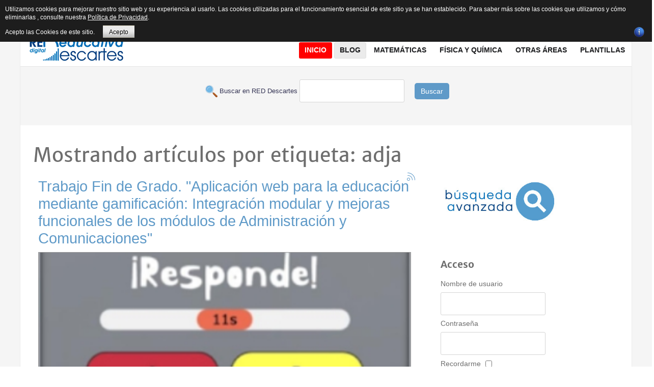

--- FILE ---
content_type: text/html; charset=utf-8
request_url: https://proyectodescartes.org/descartescms/blog/escenas/itemlist/tag/adja
body_size: 17753
content:
<!doctype html>
<html prefix="og: http://ogp.me/ns#" xml:lang="es-es" lang="es-es" >
<head>
  <!-- Google tag (gtag.js) -->
<script async src="https://www.googletagmanager.com/gtag/js?id=G-80NVJLMH5W"></script>
<script>
  window.dataLayer = window.dataLayer || [];
  function gtag(){dataLayer.push(arguments);}
  gtag('js', new Date());

  gtag('config', 'G-80NVJLMH5W');
</script>
  <!-- Global site tag (gtag.js) - Google Analytics -->
<script async src="https://www.googletagmanager.com/gtag/js?id=UA-43282867-1"></script>
<script>
  window.dataLayer = window.dataLayer || [];
  function gtag(){dataLayer.push(arguments);}
  gtag('js', new Date());

  gtag('config', 'UA-43282867-1');
</script>
	<meta name="viewport" content="width=device-width, initial-scale=1.0">
<base href="https://proyectodescartes.org/descartescms/blog/escenas/itemlist/tag/adja" />
	<meta http-equiv="content-type" content="text/html; charset=utf-8" />
	<meta name="keywords" content="adja" />
	<meta name="robots" content="max-snippet:-1, max-image-preview:large, max-video-preview:-1" />
	<meta property="og:url" content="https://proyectodescartes.org/descartescms/blog/escenas/itemlist/tag/adja" />
	<meta property="og:type" content="website" />
	<meta property="og:title" content="adja" />
	<meta property="og:description" content="You are viewing content tagged with 'adja' - Sitio Web de Red Educativa Digital Descartes, asociación que tiene como fin promover la renovación y cambio metodológico en los procesos de aprendizaje y enseñanza de las Matemáticas utilizando los recursos digitales interactivos generados en el Proyecto..." />
	<meta name="twitter:card" content="summary" />
	<meta name="twitter:title" content="adja" />
	<meta name="twitter:description" content="You are viewing content tagged with 'adja' - Sitio Web de Red Educativa Digital Descartes, asociación que tiene como fin promover la renovación y cambio metodológico en los procesos de aprendizaje y e..." />
	<meta name="description" content="You are viewing content tagged with 'adja' - Sitio Web de Red Educativa Digital Descartes, asociación que tiene como fin promover la renovación y camb..." />
	<meta name="generator" content="Joomla! - Open Source Content Management" />
	<title>adja</title>
	<link href="/descartescms/blog/escenas/itemlist/tag/adja" rel="canonical" />
	<link href="/descartescms/blog/escenas/itemlist/tag/adja?format=feed" rel="alternate" type="application/rss+xml" title="adja | Feed" />
	<link href="/descartescms/blog/escenas/itemlist/tag/adja?format=feed&type=rss" rel="alternate" type="application/rss+xml" title="adja | RSS 2.0" />
	<link href="/descartescms/blog/escenas/itemlist/tag/adja?format=feed&type=atom" rel="alternate" type="application/atom+xml" title="adja | Atom 1.0" />
	<link href="https://cdnjs.cloudflare.com/ajax/libs/simple-line-icons/2.4.1/css/simple-line-icons.min.css" rel="stylesheet" type="text/css" />
	<link href="/descartescms/components/com_k2/css/k2.css?v=2.15" rel="stylesheet" type="text/css" />
	<link href="/descartescms/plugins/system/jce/css/content.css?badb4208be409b1335b815dde676300e" rel="stylesheet" type="text/css" />
	<link href="/descartescms/plugins/system/rokbox/assets/styles/rokbox.css" rel="stylesheet" type="text/css" />
	<link href="/descartescms/templates/rt_plethora/css-compiled/bootstrap.css" rel="stylesheet" type="text/css" />
	<link href="/descartescms/templates/rt_plethora/css-compiled/master-ad4b8dc9c66f227e69632ee92b99ebaa.css" rel="stylesheet" type="text/css" />
	<link href="/descartescms/templates/rt_plethora/css/master-webkit.css" rel="stylesheet" type="text/css" />
	<link href="/descartescms/templates/rt_plethora/css-compiled/demo-ad4b8dc9c66f227e69632ee92b99ebaa.css" rel="stylesheet" type="text/css" />
	<link href="/descartescms/templates/rt_plethora/css-compiled/mediaqueries.css" rel="stylesheet" type="text/css" />
	<link href="/descartescms/templates/rt_plethora/css-compiled/grid-flexbox-responsive.css" rel="stylesheet" type="text/css" />
	<link href="/descartescms/templates/rt_plethora/css-compiled/thirdparty-k2-ad4b8dc9c66f227e69632ee92b99ebaa.css" rel="stylesheet" type="text/css" />
	<link href="/descartescms/templates/rt_plethora/css-compiled/canvas.css" rel="stylesheet" type="text/css" />
	<link href="/descartescms/templates/rt_plethora/css-compiled/menu.css" rel="stylesheet" type="text/css" />
	<link href="/descartescms/templates/rt_plethora/css/rt_plethora-custom.css" rel="stylesheet" type="text/css" />
	<style type="text/css">
#rt-logo {background: url(/descartescms/images/gifrapido.gif) 50% 0 no-repeat !important;}
#rt-logo {width: 190px;height: 60px;}

	</style>
	<script type="application/json" class="joomla-script-options new">{"csrf.token":"af1141f49f7b51c2f6aa9a4d844a3605","system.paths":{"root":"\/descartescms","base":"\/descartescms"}}</script>
	<script src="/descartescms/media/jui/js/jquery.min.js?26d5d34bd178731b118ba347f9b116cb" type="text/javascript"></script>
	<script src="/descartescms/media/jui/js/jquery-noconflict.js?26d5d34bd178731b118ba347f9b116cb" type="text/javascript"></script>
	<script src="/descartescms/media/jui/js/jquery-migrate.min.js?26d5d34bd178731b118ba347f9b116cb" type="text/javascript"></script>
	<script src="/descartescms/media/k2/assets/js/k2.frontend.js?v=2.15&sitepath=/descartescms/" type="text/javascript"></script>
	<script src="/descartescms/media/jui/js/bootstrap.min.js?26d5d34bd178731b118ba347f9b116cb" type="text/javascript"></script>
	<script src="/descartescms/media/system/js/mootools-core.js?26d5d34bd178731b118ba347f9b116cb" type="text/javascript"></script>
	<script src="/descartescms/media/system/js/core.js?26d5d34bd178731b118ba347f9b116cb" type="text/javascript"></script>
	<script src="/descartescms/media/system/js/mootools-more.js?26d5d34bd178731b118ba347f9b116cb" type="text/javascript"></script>
	<script src="/descartescms/plugins/system/rokbox/assets/js/rokbox.js" type="text/javascript"></script>
	<script src="/descartescms/templates/rt_plethora/js/chart.js" type="text/javascript"></script>
	<script src="/descartescms/libraries/gantry/js/browser-engines.js" type="text/javascript"></script>
	<script src="/descartescms/templates/rt_plethora/js/rokmediaqueries.js" type="text/javascript"></script>
	<script src="/descartescms/modules/mod_roknavmenu/themes/default/js/rokmediaqueries.js" type="text/javascript"></script>
	<script src="/descartescms/modules/mod_roknavmenu/themes/default/js/sidemenu.js" type="text/javascript"></script>
	<script type="text/javascript">
jQuery(function($){ initTooltips(); $("body").on("subform-row-add", initTooltips); function initTooltips (event, container) { container = container || document;$(container).find(".hasTooltip").tooltip({"html": true,"container": "body"});} });if (typeof RokBoxSettings == 'undefined') RokBoxSettings = {pc: '100'};
	</script>
	<!-- Start: Datos Estructurados de Google -->
			
<script type="application/ld+json" data-type="gsd">
{
    "@context": "https://schema.org",
    "@type": "BreadcrumbList",
    "itemListElement": [
        {
            "@type": "ListItem",
            "position": 1,
            "name": "Inicio",
            "item": "https://proyectodescartes.org/descartescms/"
        },
        {
            "@type": "ListItem",
            "position": 2,
            "name": "Blog",
            "item": "https://proyectodescartes.org/descartescms/blog"
        },
        {
            "@type": "ListItem",
            "position": 3,
            "name": "Escenas",
            "item": "https://proyectodescartes.org/descartescms/blog/escenas"
        },
        {
            "@type": "ListItem",
            "position": 4,
            "name": "adja",
            "item": "https://proyectodescartes.org/descartescms/blog/escenas/itemlist/tag/adja"
        }
    ]
}
</script>
			<!-- End: Datos Estructurados de Google -->

<style>
                div#cookieMessageContainer {
                    font: normal 12px/16px Arial,Verdana,sans-serif;
                    position:fixed;
                    z-index:9999;
                    top:0px;
					right:0px;
                    margin:0px auto;
					color: #fff;
					padding: 5px;
                }
                table, tr, td {border:0px !important}
				#cookieMessageText p,.accept{font:normal 12px/16px Arial,Verdana,sans-serif;margin:0;padding:0 0 6px;text-align:left;vertical-align:middle}
				#cookieMessageContainer table,#cookieMessageContainer td{margin:0;padding:0;vertical-align:middle}
                #cookieMessageText, .accept  {font-family:arial,verdana;
                    font-size:12px;}
                #cookieMessageContainer .cookie_button{background: url(https://proyectodescartes.org/descartescms/plugins/system/EUCookieDirectiveLite/EUCookieDirectiveLite/images/continue_button.png);text-shadow: #fff 0.1em 0.1em 0.2em; color: #000; padding: 5px 12px;height: 14px;float: left;}
                #cookieMessageAgreementForm {margin-left:10px;}
                #cookieMessageInformationIcon {margin-right:10px;height:29px;}
				#continue_button{vertical-align:middle;cursor:pointer;margin:0 0 0 10px}
                #info_icon {vertical-align:middle;margin-top:5px;}
                #buttonbarContainer {height:29px;margin-bottom:-10px;}
                #cookietable {border:none;cellpadding:0px;}
                #cookietable td {border:none;}
                #outer table, #outer tr, #outer td {border:none;}
                #outer{padding:2px;}
				.accept {float: left;padding: 5px 6px 4px 15px; color: #fff;}
				a#cookieMessageDetailsLink {color:#fff!important; text-decoration: underline;}
            </style></head>
<body  class="logo-type-custom demostyle-type-preset4 mainbody-overlay-light font-family-helvetica font-size-is-xlarge menu-type-dropdownmenu menu-dropdownmenu-position-header-b layout-mode-responsive col12 option-com-k2 menu-escenas ">
	<div id="rt-page-surround">
				<header id="rt-header-surround">
			<div class="rt-container">
								<div id="rt-top">
					<div class="rt-flex-container">
						<div class="rt-grid-3 rt-alpha">
     			            <div class="rt-block  fp-breadcrumbs">
           	<div class="module-surround">
	           		                	<div class="module-content">
	                		<div aria-label="Breadcrumbs" role="navigation">
	<ul itemscope itemtype="https://schema.org/BreadcrumbList" class="breadcrumb fp-breadcrumbs">
					<li class="active">
				<span class="divider icon-location"></span>
			</li>
		
						<li itemprop="itemListElement" itemscope itemtype="https://schema.org/ListItem">
											<a itemprop="item" href="/descartescms/" class="pathway"><span itemprop="name">Descartes</span></a>
					
											<span class="divider">
							<img src="/descartescms/media/system/images/arrow.png" alt="" />						</span>
										<meta itemprop="position" content="1">
				</li>
							<li itemprop="itemListElement" itemscope itemtype="https://schema.org/ListItem">
											<a itemprop="item" href="/descartescms/blog" class="pathway"><span itemprop="name">Blog</span></a>
					
											<span class="divider">
							<img src="/descartescms/media/system/images/arrow.png" alt="" />						</span>
										<meta itemprop="position" content="2">
				</li>
							<li itemprop="itemListElement" itemscope itemtype="https://schema.org/ListItem">
											<a itemprop="item" href="/descartescms/blog/escenas" class="pathway"><span itemprop="name">Escenas</span></a>
					
											<span class="divider">
							<img src="/descartescms/media/system/images/arrow.png" alt="" />						</span>
										<meta itemprop="position" content="3">
				</li>
							<li itemprop="itemListElement" itemscope itemtype="https://schema.org/ListItem" class="active">
					<span itemprop="name">
						adja					</span>
					<meta itemprop="position" content="4">
				</li>
				</ul>
</div>
	                	</div>
                	</div>
           </div>
	
</div>
<div class="rt-grid-6">
     			            <div class="rt-block rt-horizmenu fp-topmenu">
           	<div class="module-surround">
	           		                	<div class="module-content">
	                		<ul class="nav menu mod-list">
<li class="item-176"><a href="/descartescms/red-descartes" >Red Descartes</a></li><li class="item-319"><a href="/descartescms/descartesjs" >DescartesJS</a></li><li class="item-229"><a href="/descartescms/formacion" >Formación</a></li><li class="item-177"><a href="http://proyectodescartes.org/indexweb.php" target="_blank" rel="noopener noreferrer">Subproyectos</a></li><li class="item-475"><a href="/descartescms/e-publicacion" >e-publicación</a></li><li class="item-462"><a href="https://proyectodescartes.org/revista/index.html" >Revista</a></li><li class="item-518"><a href="/descartescms/herramientas-ia" >Herramientas IA</a></li><li class="item-217"><a href="/descartescms/boletin-ia" >Boletín IA</a></li></ul>
	                	</div>
                	</div>
           </div>
	
</div>
<div class="rt-grid-3 rt-omega">
     			            <div class="rt-block nomarginbottom smallmargintop nopaddingall">
           	<div class="module-surround">
	           		                	<div class="module-content">
	                		

<div class="customnomarginbottom smallmargintop nopaddingall"  >
	<div class="smile" style="text-align: center;"><a href="https://www.facebook.com/descartesred" target="_blank" rel="nofollow noopener" style="margin: 1px;"><img src="/descartescms/images/icons/facebook.png" alt="Facebook" title="Síguenos en Facebook" /></a> <a href="https://es.pinterest.com/reddescartes/" target="_blank" rel="nofollow noopener" style="margin: 1px;"><img src="/descartescms/images/icons/pinterest.png" alt="Twitter" title="Síguenos en  Pinterest" /></a> <a href="https://bsky.app/profile/reddescartes.bsky.social" target="_blank" rel="nofollow noopener" style="margin: 1px;"><img src="/descartescms/images/icons/bluesky.png" alt="Twitter" width="16" height="16" title="Síguenos en  Bluesky" /></a> <a href="http://reddescartes.org/mediawiki/" target="_blank" rel="nofollow noopener" style="margin: 1px;"><img src="/descartescms/images/icons/mediawiki.png" alt="Wiki" title="Síguenos en nuestra Wiki" /></a> <a href="https://www.youtube.com/user/BlogDescartes" target="_blank" rel="nofollow noopener" style="margin: 1px;"><img src="/descartescms/images/icons/youtube.png" alt="outube" title="Síguenos en Youtube" /></a> <a href="http://es.slideshare.net/reddescartes" target="_blank" rel="nofollow noopener" style="margin: 1px;"><img src="/descartescms/images/icons/slideshare.png" alt="outube" title="Síguenos en Slideshare" /></a> <a href="http://www.ivoox.com/escuchar-red-descartes_nq_49477_1.html" target="_blank" rel="nofollow noopener" style="margin: 1px;"><img src="/descartescms/images/icons/ivoox.png" alt="outube" title="Síguenos en Ivoox" /></a> <a href="http://issuu.com/reddescartes/stacks" target="_blank" rel="nofollow noopener" style="margin: 2px;"><img src="/descartescms/images/icons/issuu.png" alt="outube" title="Síguenos en  Issuu" /></a> <a href="https://www.diigo.com/profile/reddescartes" target="_blank" rel="nofollow noopener" style="margin: 2px;"><img src="/descartescms/images/icons/diigo.png" alt="outube" title="Síguenos en  Diigo" /></a><a href="https://pubhtml5.com/homepage/layh" target="_blank" rel="nofollow noopener" style="margin: 2px;"><img src="/descartescms/images/icons/logo_pubhtml5_joomla.png" alt="PubHTML5" width="16" height="16" title="Síguenos en  PubHTML5" /></a></div></div>
	                	</div>
                	</div>
           </div>
	
</div>
						<div class="clear"></div>
					</div>
				</div>
												<div id="rt-header">
					<div class="rt-flex-container">
						<div class="rt-grid-5 rt-alpha">
            <div class="rt-logo-block">
            <a href="/descartescms/" id="rt-logo"></a>
        </div>
        
</div>
<div class="rt-grid-7 rt-omega">
    	<div class="menu-block">
		<div class="gf-menu-device-container responsive-type-panel">
    
</div>
<ul class="gf-menu l1 " >
                    <li class="item101" >

            <a class="item" href="/descartescms/"  >
                <span class="menu-item-bg">
                                        Inicio                </span>
            </a>


                    </li>
                            <li class="item135 parent active" >

            <a class="item" href="/descartescms/blog"  >
                <span class="menu-item-bg">
                                        Blog                </span>
            </a>


                            <span class="dropdown-spacer"></span>
                                    <div class="dropdown columns-1 " style="width:230px;">
                                                <div class="column col1"  style="width:230px;">
                            <ul class="l2">
                                                                                                                    <li class="item136" >

            <a class="item" href="/descartescms/blog/experiencias"  >
                <span class="menu-item-bg">
                                        Experiencias                </span>
            </a>


                    </li>
                                                                                                                                                                <li class="item151 active last" >

            <a class="item" href="/descartescms/blog/escenas"  >
                <span class="menu-item-bg">
                                        Escenas                </span>
            </a>


                    </li>
                                                                                                                                                                <li class="item138" >

            <a class="item" href="/descartescms/blog/videos"  >
                <span class="menu-item-bg">
                                        Videos                </span>
            </a>


                    </li>
                                                                                                                                                                <li class="item137" >

            <a class="item" href="/descartescms/blog/difusion"  >
                <span class="menu-item-bg">
                                        Difusión                </span>
            </a>


                    </li>
                                                                                                                                                                <li class="item139" >

            <a class="item" href="/descartescms/blog/red-descartes"  >
                <span class="menu-item-bg">
                                        Red Descartes                </span>
            </a>


                    </li>
                                                                                                        </ul>
                        </div>
                                            </div>

                                    </li>
                            <li class="item144 parent grouped" >

            <a class="item" href="/descartescms/matematicas"  >
                <span class="menu-item-bg">
                                        Matemáticas                </span>
            </a>


                            <span class="dropdown-spacer"></span>
                                    <div class="dropdown columns-2 " style="width:400px;">
                                                <div class="column col1"  style="width:180px;">
                            <ul class="l2">
                                                                                                                    <li class="item146" >

            <a class="item" href="/descartescms/matematicas/canals"  >
                <span class="menu-item-bg">
                                        Canals                </span>
            </a>


                    </li>
                                                                                                                                                                <li class="item147" >

            <a class="item" href="/descartescms/matematicas/pizarras"  >
                <span class="menu-item-bg">
                                        Pizarras                </span>
            </a>


                    </li>
                                                                                                                                                                <li class="item148" >

            <a class="item" href="/descartescms/matematicas/edad"  >
                <span class="menu-item-bg">
                                        Ed@d                </span>
            </a>


                    </li>
                                                                                                                                                                <li class="item166" >

            <a class="item" href="/descartescms/matematicas/un-100"  >
                <span class="menu-item-bg">
                                        Un_100                </span>
            </a>


                    </li>
                                                                                                                                                                <li class="item167" >

            <a class="item" href="/descartescms/matematicas/asipisa"  >
                <span class="menu-item-bg">
                                        Asipisa                </span>
            </a>


                    </li>
                                                                                                                                                                <li class="item168" >

            <a class="item" href="/descartescms/matematicas/icartisilibri"  >
                <span class="menu-item-bg">
                                        iCartesiLibri                </span>
            </a>


                    </li>
                                                                                                                                                                <li class="item170" >

            <a class="item" href="/descartescms/matematicas/competencias"  >
                <span class="menu-item-bg">
                                        Competencias                </span>
            </a>


                    </li>
                                                                                                        </ul>
                        </div>
                                                <div class="column col2"  style="width:220px;">
                            <ul class="l2">
                                                                                                                    <li class="item171" >

            <a class="item" href="/descartescms/matematicas/unidades-didacticas"  >
                <span class="menu-item-bg">
                                        Unidades Didácticas                </span>
            </a>


                    </li>
                                                                                                                                                                <li class="item172" >

            <a class="item" href="/descartescms/matematicas/miscelaneas"  >
                <span class="menu-item-bg">
                                        Misceláneas                </span>
            </a>


                    </li>
                                                                                                                                                                <li class="item435" >

            <a class="item" href="/descartescms/matematicas/telesecundaria"  >
                <span class="menu-item-bg">
                                        Telesecundaria                </span>
            </a>


                    </li>
                                                                                                                                                                <li class="item436" >

            <a class="item" href="/descartescms/matematicas/prende-mx"  >
                <span class="menu-item-bg">
                                        @prende.mx                </span>
            </a>


                    </li>
                                                                                                                                                                <li class="item437" >

            <a class="item" href="/descartescms/matematicas/pisa"  >
                <span class="menu-item-bg">
                                        Pisa                </span>
            </a>


                    </li>
                                                                                                                                                                <li class="item438" >

            <a class="item" href="/descartescms/matematicas/prometeo"  >
                <span class="menu-item-bg">
                                        Prometeo                </span>
            </a>


                    </li>
                                                                                                        </ul>
                        </div>
                                            </div>

                                    </li>
                            <li class="item140 parent" >

            <a class="item" href="/descartescms/fisica-y-quimica"  >
                <span class="menu-item-bg">
                                        Física y Química                </span>
            </a>


                            <span class="dropdown-spacer"></span>
                                    <div class="dropdown columns-1 " style="width:240px;">
                                                <div class="column col1"  style="width:240px;">
                            <ul class="l2">
                                                                                                                    <li class="item439" >

            <a class="item" href="/descartescms/fisica-y-quimica/unidades-didacticas"  >
                <span class="menu-item-bg">
                                        Unidades Didácticas                </span>
            </a>


                    </li>
                                                                                                                                                                <li class="item441" >

            <a class="item" href="/descartescms/fisica-y-quimica/ed-d"  >
                <span class="menu-item-bg">
                                        ED@D                 </span>
            </a>


                    </li>
                                                                                                                                                                <li class="item442" >

            <a class="item" href="/descartescms/fisica-y-quimica/problemas"  >
                <span class="menu-item-bg">
                                        Problemas                </span>
            </a>


                    </li>
                                                                                                                                                                <li class="item443" >

            <a class="item" href="/descartescms/fisica-y-quimica/un-100"  >
                <span class="menu-item-bg">
                                        Un_100                </span>
            </a>


                    </li>
                                                                                                                                                                <li class="item444" >

            <a class="item" href="/descartescms/fisica-y-quimica/icartesilibri"  >
                <span class="menu-item-bg">
                                        iCartesiLibri                </span>
            </a>


                    </li>
                                                                                                                                                                <li class="item445" >

            <a class="item" href="/descartescms/fisica-y-quimica/telesecundaria"  >
                <span class="menu-item-bg">
                                        Telesecundaria                </span>
            </a>


                    </li>
                                                                                                                                                                <li class="item446" >

            <a class="item" href="/descartescms/fisica-y-quimica/prometeo"  >
                <span class="menu-item-bg">
                                        Prometeo                </span>
            </a>


                    </li>
                                                                                                        </ul>
                        </div>
                                            </div>

                                    </li>
                            <li class="item152 parent" >

            <a class="item" href="javascript:void(0);"  >
                <span class="menu-item-bg">
                                        Otras áreas                </span>
            </a>


                            <span class="dropdown-spacer"></span>
                                    <div class="dropdown columns-1 " style="width:240px;">
                                                <div class="column col1"  style="width:240px;">
                            <ul class="l2">
                                                                                                                    <li class="item173" >

            <a class="item" href="/descartescms/otras-areas/ciencias"  >
                <span class="menu-item-bg">
                                        Ciencias Naturales                </span>
            </a>


                    </li>
                                                                                                                                                                <li class="item287 grouped" >

            <a class="item" href="/descartescms/otras-areas/ingenieria-y-tecnologia"  >
                <span class="menu-item-bg">
                                        Ingeniería y tecnología                </span>
            </a>


                    </li>
                                                                                                                                                                <li class="item232" >

            <a class="item" href="/descartescms/otras-areas/2015-04-28-15-12-17"  >
                <span class="menu-item-bg">
                                        Juegos                </span>
            </a>


                    </li>
                                                                                                                                                                <li class="item220" >

            <a class="item" href="/descartescms/otras-areas/lengua"  >
                <span class="menu-item-bg">
                                        Lengua Española                </span>
            </a>


                    </li>
                                                                                                                                                                <li class="item219 grouped" >

            <a class="item" href="/descartescms/otras-areas/idiomas"  >
                <span class="menu-item-bg">
                                        Otras Lenguas                </span>
            </a>


                    </li>
                                                                                                                                                                <li class="item286" >

            <a class="item" href="/descartescms/otras-areas/res-problemas"  >
                <span class="menu-item-bg">
                                        Res. Problemas                </span>
            </a>


                    </li>
                                                                                                                                                                <li class="item285" >

            <a class="item" href="/descartescms/otras-areas/sociales"  >
                <span class="menu-item-bg">
                                        Sociales                </span>
            </a>


                    </li>
                                                                                                                                                                <li class="item461" >

            <a class="item" href="/descartescms/otras-areas/literatura-otras-areas"  >
                <span class="menu-item-bg">
                                        Literatura                </span>
            </a>


                    </li>
                                                                                                        </ul>
                        </div>
                                            </div>

                                    </li>
                            <li class="item296" >

            <a class="item" href="/descartescms/plantillas"  >
                <span class="menu-item-bg">
                                        Plantillas                </span>
            </a>


                    </li>
            </ul>		<div class="clear"></div>
	</div>
	<div class="clear"></div>
	
</div>
						<div class="clear"></div>
					</div>
				</div>
												<div id="rt-drawer">
					<div class="rt-flex-container">
						<div class="rt-grid-12 rt-alpha rt-omega">
     			            <div class="rt-block ">
           	<div class="module-surround">
	           		                	<div class="module-content">
	                		

<div class="custom"  >
	<form action="/buscar.php" method="GET" target="_blank">
<p style="text-align: center;"><span style="color: #343454; font-family: Arial; font-size: small;"> &nbsp;<img src="/descartescms/images/imagenes_comunes/buscar.png" alt="buscar" width="24" height="24" style="vertical-align: middle;" /> Buscar en RED Descartes </span> <input maxlength="200" name="q" type="text" /> &nbsp;&nbsp;&nbsp; <button type="submit" class="boton" style="background-color: #5f9ac8; border: none; color: #fff; padding: 6px 12px; border-radius: 5px; cursor: pointer;">Buscar</button></p>
</form></div>
	                	</div>
                	</div>
           </div>
	
</div>
						<div class="clear"></div>
					</div>
				</div>
							</div>
		</header>
		
		
		
				<section id="rt-mainbody-surround">
			<div class="rt-container">
																				<div id="rt-main" class="mb8-sa4">
    <div class="rt-flex-container">
                <div class="rt-mainbody-wrapper rt-grid-8 ">
                            		<div class="rt-component-block rt-block">
                <div id="rt-mainbody">
    				<div class="component-content">
                    	
<!-- Start K2 Tag Layout -->
<div id="k2Container" class="tagView">
    
        <!-- Title for tag listings -->
    <h1>Mostrando artículos por etiqueta: adja</h1>
    
    
        <!-- RSS feed icon -->
    <div class="k2FeedIcon">
        <a href="/descartescms/blog/escenas/itemlist/tag/adja?format=feed" title="Suscribirse a este canal RSS">
            <span>Suscribirse a este canal RSS</span>
        </a>
        <div class="clr"></div>
    </div>
    
        <div class="tagItemList">
                <!-- Start K2 Item Layout -->
        <div class="tagItemView">
            <div class="tagItemHeader">
                
                                <!-- Item title -->
                <h2 class="tagItemTitle">
                                        <a href="/descartescms/blog/difusion/item/4553-trabajo-fin-de-grado-aplicacion-web-para-la-educacion-mediante-gamificacion-integracion-modular-y-mejoras-funcionales-de-los-modulos-de-administracion-y-comunicaciones">Trabajo Fin de Grado. &quot;Aplicación web para la educación mediante gamificación: Integración modular y mejoras funcionales de los módulos de Administración y Comunicaciones&quot;</a>
                                    </h2>
                            </div>

            <div class="tagItemBody">
                                <!-- Item Image -->
                <div class="tagItemImageBlock">
                    <span class="tagItemImage">
                        <a href="/descartescms/blog/difusion/item/4553-trabajo-fin-de-grado-aplicacion-web-para-la-educacion-mediante-gamificacion-integracion-modular-y-mejoras-funcionales-de-los-modulos-de-administracion-y-comunicaciones" title="Trabajo Fin de Grado. &amp;quot;Aplicación web para la educación mediante gamificación: Integración modular y mejoras funcionales de los módulos de Administración y Comunicaciones&amp;quot;">
                            <img src="/descartescms/media/k2/items/cache/4e36ad3b6ff91101c235b6229b2dd833_Generic.jpg" alt="Trabajo Fin de Grado. &amp;quot;Aplicación web para la educación mediante gamificación: Integración modular y mejoras funcionales de los módulos de Administración y Comunicaciones&amp;quot;" style="width:300px;height:auto;" />
                        </a>
                    </span>
                    <div class="clr"></div>
                </div>
                
                                <!-- Item introtext -->
                <div class="tagItemIntroText">
                    <p style="text-align: justify;"><span>En junio de 2024, se ha presentado el Trabajo Fin de Grado de Ingeniería en Telecomunicaciones por D.&nbsp;José Manuel Martínez Delgado, titulado "</span>Aplicación web para la educación mediante gamificación: Integración modular y mejoras funcionales de los módulos de Administración y Comunicaciones<span style="text-align: justify;">". Dicho trabajo se enmarca dentro de los Proyectos Gamifica y AJDA y puede consultarse de forma completa en el siguiente&nbsp;</span><a href="https://idus.us.es/handle/11441/160990" target="_blank" rel="noopener">enlace</a><span style="text-align: justify;">.</span></p>
<p style="text-align: justify;">El objetivo fundamental de este proyecto ha sido la realización de una versión funcional para la utilización de los juegos del Proyecto AJDA en la plataforma del Proyecto Gamifica en la que se pueden utilizar en red los citados juegos didácticos.</p>
<p style="text-align: justify;">Uno de los grandes retos iniciales de este proyecto era que los módulos de la aplicación se habían desarrollado de manera independiente, utilizando distintas tecnologías. Esto complicaba la interoperabilidad entre los módulos de administración, comunicación y gestión de ficheros. Además, la falta de un entorno de trabajo unificado generaba retrasos y dificultades en la colaboración entre los desarrolladores que contribuían al proyecto.</p>
<p style="text-align: justify;">Para superar estos obstáculos, se adoptó un enfoque basado en tres pilares principales:</p>
<ul>
<li style="text-align: justify;"><strong>Unificación del entorno de desarrollo</strong>: Se estableció un entorno de trabajo común para todos los desarrolladores, utilizando la herramienta Vagrant para la virtualización, lo que eliminó los problemas de compatibilidad entre las tecnologías empleadas en cada módulo.</li>
<li style="text-align: justify;"><strong>Mejoras funcionales:</strong> Implementa nuevas características en los módulos de Administración y Comunicaciones.</li>
<li style="text-align: justify;"><strong>Integración modular</strong>: Los distintos módulos se integraron en un solo proyecto, permitiendo la comunicación fluida entre ellos. Esto facilitó que los profesores pudieran gestionar partidas, acceder a bases de datos de preguntas y ejecutar juegos educativos de manera más sencilla.</li>
<li style="text-align: justify;"><strong>Despliegue en la nube</strong>: Con el fin de asegurar la alta disponibilidad de la aplicación, se implementó un servidor en la nube. Esto garantiza que los profesores y estudiantes puedan acceder a la plataforma en cualquier momento.</li>
</ul>
<div>
<div style="text-align: justify;">Los módulos principales sobre los que se ha trabajado han sido:</div>
<div>
<ul style="text-align: left;">
<li style="text-align: justify;"><strong>Módulo de Administración</strong>: Permite a los profesores crear, gestionar y lanzar partidas de juegos educativos. Se han introducido mejoras como la posibilidad de subir ficheros de preguntas y cambiar la configuración de las partidas, haciéndolo más flexible y fácil de usar.</li>
<li style="text-align: justify;"><strong>Módulo de Comunicaciones</strong>: Este módulo gestiona la interacción en tiempo real entre los jugadores (estudiantes) y el profesor, utilizando tecnologías como WebSockets para la comunicación bidireccional en los juegos.</li>
</ul>
<div style="text-align: justify;">
<div>Los Juegos implementados han sido:</div>
<div>
<ul>
<li><strong>Test</strong>: Los estudiantes responden preguntas de opción múltiple en tiempo real.</li>
<li><strong>Test con cifras</strong>: Los estudiantes responden a preguntas de tipo numérico en tiempo real.</li>
<li><strong>Artificieros</strong>: Los estudiantes deben desactivar una bomba respondiendo preguntas correctamente. Cada error pone en riesgo al equipo.</li>
<li><strong>Batalla Naval</strong>: Dos equipos se enfrentan, disparando cañones virtuales al buque enemigo cada vez que responden una pregunta correctamente.</li>
<li><strong>Bombilla</strong>:&nbsp;Juego que permite la participación de un gran número de jugadores, que ganará el que consiga responder a cinco preguntas seguidas antes que el resto de los jugadores y así encender su bombilla.</li>
</ul>
<div>El trabajo realizado en este proyecto no solo mejora las funcionalidades de una herramienta clave para la educación del futuro, sino que también proporciona un entorno sólido y unificado que permite un desarrollo colaborativo más eficiente. La gamificación tiene el potencial de cambiar la manera en que los estudiantes aprenden, y esta plataforma es un gran paso hacia ese objetivo.</div>
</div>
<div>&nbsp;</div>
<div>El Proyecto Gamifica representa un paso significativo hacia la modernización de la educación. Al combinar la tecnología con métodos de enseñanza innovadores, está creando un entorno de aprendizaje más atractivo y efectivo para las nuevas generaciones.</div>
<div>&nbsp;</div>
<div>Mostramos algunas imágenes de la configuración y el desarrollo de una partida del juego en esta plataforma:</div>
<div>&nbsp;</div>
<div class="separator" style="clear: both; text-align: center;"><a href="https://blogger.googleusercontent.com/img/b/R29vZ2xl/AVvXsEhk2oQvDoPD1kNsNPuVe28BRkM-p12q8bMjilzQifIdNutgJ_84xpA_YxIOlE2H8O85_tPW8mHVm4U2IldIEVHooVXHVuwmXKdfFZq1kEYa_MYgMXqqCptoBsTgk1wT3dr19zCiLYHCIiiWoLUQyiB6JXUim-PkLlf9LajforHdVNxRiyOCQ0uch1fSrgIi/s833/img-01.png" style="margin-left: 1em; margin-right: 1em;"><img src="https://blogger.googleusercontent.com/img/b/R29vZ2xl/AVvXsEhk2oQvDoPD1kNsNPuVe28BRkM-p12q8bMjilzQifIdNutgJ_84xpA_YxIOlE2H8O85_tPW8mHVm4U2IldIEVHooVXHVuwmXKdfFZq1kEYa_MYgMXqqCptoBsTgk1wT3dr19zCiLYHCIiiWoLUQyiB6JXUim-PkLlf9LajforHdVNxRiyOCQ0uch1fSrgIi/w400-h251/img-01.png" alt="" width="400" height="251" border="0" data-original-height="522" data-original-width="833" /></a></div>
<div>&nbsp;</div>
<div class="separator" style="clear: both; text-align: center;"><a href="https://blogger.googleusercontent.com/img/b/R29vZ2xl/AVvXsEhgouJDxRRyLIulMvChrBHZy1X1cqBsRsB-PXVbjrCLgj16YoeHQS9avWgk9q_tAUwfViOdGhGhLkGoAzBb7Rhv-_41ii-DHieL5iPe76Qssup3hVxENqWcOM7dhwaVwPoeqjdtixSkMCUtgQJ9Q0O2q3YK9kb8Wcx8QFScrvuSQX4paXnH4nYNhzU5V9rc/s688/img-02.png" style="margin-left: 1em; margin-right: 1em;"><img src="https://blogger.googleusercontent.com/img/b/R29vZ2xl/AVvXsEhgouJDxRRyLIulMvChrBHZy1X1cqBsRsB-PXVbjrCLgj16YoeHQS9avWgk9q_tAUwfViOdGhGhLkGoAzBb7Rhv-_41ii-DHieL5iPe76Qssup3hVxENqWcOM7dhwaVwPoeqjdtixSkMCUtgQJ9Q0O2q3YK9kb8Wcx8QFScrvuSQX4paXnH4nYNhzU5V9rc/w400-h264/img-02.png" alt="" width="400" height="264" border="0" data-original-height="454" data-original-width="688" /></a></div>
<br />
<div class="separator" style="clear: both; text-align: center;"><a href="https://blogger.googleusercontent.com/img/b/R29vZ2xl/AVvXsEib-8unHDsryFG01c2e841e5n03kU0e77luiz8Lx29KjyDH3eloR6YhJUR6OTnF6rRKJ5TOlwlDhp3vh6FEiEpHNu2sXmTrPBMg01Zcp0STgq315wA8pQElwC-UdymbLPqZS9xrQC7EAwEyw2y4ts2SOvKNs68_o5N0XXU8HbVw24a0JLMAWCUiEcZbPTMp/s828/img-03.png" style="margin-left: 1em; margin-right: 1em;"><img src="https://blogger.googleusercontent.com/img/b/R29vZ2xl/AVvXsEib-8unHDsryFG01c2e841e5n03kU0e77luiz8Lx29KjyDH3eloR6YhJUR6OTnF6rRKJ5TOlwlDhp3vh6FEiEpHNu2sXmTrPBMg01Zcp0STgq315wA8pQElwC-UdymbLPqZS9xrQC7EAwEyw2y4ts2SOvKNs68_o5N0XXU8HbVw24a0JLMAWCUiEcZbPTMp/w640-h336/img-03.png" alt="" width="640" height="336" border="0" data-original-height="435" data-original-width="828" /></a></div>
<br />
<div class="separator" style="clear: both; text-align: center;"><a href="https://blogger.googleusercontent.com/img/b/R29vZ2xl/AVvXsEiOCEnWQPNKeFMewlzAtmLsN3tQVo0xbtUrqwTFrquZ53yrrx_UYNg1d41EGlB3Dh2hT1ZpqUwJP1XsS57Z247Hab-2OyR19AfgUx53MMsNTe97wpBXjELly4a-PNSWBQ7RGGseerE_f9FfB28BlHJnSlcvLEZZgsZYF5T7I0X0cr2gr3IRh3Q-LB2DFa2T/s830/img-04.png" style="margin-left: 1em; margin-right: 1em;"><img src="https://blogger.googleusercontent.com/img/b/R29vZ2xl/AVvXsEiOCEnWQPNKeFMewlzAtmLsN3tQVo0xbtUrqwTFrquZ53yrrx_UYNg1d41EGlB3Dh2hT1ZpqUwJP1XsS57Z247Hab-2OyR19AfgUx53MMsNTe97wpBXjELly4a-PNSWBQ7RGGseerE_f9FfB28BlHJnSlcvLEZZgsZYF5T7I0X0cr2gr3IRh3Q-LB2DFa2T/w640-h338/img-04.png" alt="" width="640" height="338" border="0" data-original-height="438" data-original-width="830" /></a></div>
<br />
<div class="separator" style="clear: both; text-align: center;"><a href="https://blogger.googleusercontent.com/img/b/R29vZ2xl/AVvXsEjqUM-HlsOXkA8JUaLk8VRSajSgRrbkwE9EiN5fszfINqbLRbwQuP0bh-wXPb8dUQ-NSkGc9CA_33POs3ejjU3QfJvDk9xFMJ1vmCiAldOBp9zxdtnFn8CQ1qEMtoJ_G3xHUqveebAGIUhBTSroZZ76DqdwymiO7p_fOFaNK2JyipogMKQ5aFqTgxmnkpYj/s445/img-05.png" style="margin-left: 1em; margin-right: 1em;"><img src="https://blogger.googleusercontent.com/img/b/R29vZ2xl/AVvXsEjqUM-HlsOXkA8JUaLk8VRSajSgRrbkwE9EiN5fszfINqbLRbwQuP0bh-wXPb8dUQ-NSkGc9CA_33POs3ejjU3QfJvDk9xFMJ1vmCiAldOBp9zxdtnFn8CQ1qEMtoJ_G3xHUqveebAGIUhBTSroZZ76DqdwymiO7p_fOFaNK2JyipogMKQ5aFqTgxmnkpYj/s320/img-05.png" alt="" width="320" height="312" border="0" data-original-height="434" data-original-width="445" /></a></div>
<div style="text-align: center;">&nbsp;</div>
</div>
</div>
</div>                </div>
                
                <div class="clr"></div>
            </div>

            <div class="clr"></div>

            
                        <!-- Item category name -->
            <div class="tagItemCategory">
                <span>Publicado en</span>
                <a href="/descartescms/blog/difusion">Difusión</a>
            </div>
            
                        <!-- Item tags -->
            <div class="tagItemTagsBlock">
                <span>Etiquetado como</span>
                <ul class="tagItemTags">
                                        <li><a href="/descartescms/blog/escenas/itemlist/tag/adja">adja</a></li>
                                        <li><a href="/descartescms/blog/escenas/itemlist/tag/GAmifica">GAmifica</a></li>
                                    </ul>
                <div class="clr"></div>
            </div>
            
                        <!-- Item "read more..." link -->
            <div class="tagItemReadMore">
                <a class="k2ReadMore" href="/descartescms/blog/difusion/item/4553-trabajo-fin-de-grado-aplicacion-web-para-la-educacion-mediante-gamificacion-integracion-modular-y-mejoras-funcionales-de-los-modulos-de-administracion-y-comunicaciones">
                    Leer más ...                </a>
            </div>
            
            <div class="clr"></div>
        </div>
        <!-- End K2 Item Layout -->
                <!-- Start K2 Item Layout -->
        <div class="tagItemView">
            <div class="tagItemHeader">
                
                                <!-- Item title -->
                <h2 class="tagItemTitle">
                                        <a href="/descartescms/blog/difusion/item/4100-ajda-2022-en-cifras">AJDA 2022 en cifras</a>
                                    </h2>
                            </div>

            <div class="tagItemBody">
                                <!-- Item Image -->
                <div class="tagItemImageBlock">
                    <span class="tagItemImage">
                        <a href="/descartescms/blog/difusion/item/4100-ajda-2022-en-cifras" title="AJDA 2022 en cifras">
                            <img src="/descartescms/media/k2/items/cache/733c2e7eb66b43cf4bc594f893c61bae_Generic.jpg" alt="AJDA 2022 en cifras" style="width:300px;height:auto;" />
                        </a>
                    </span>
                    <div class="clr"></div>
                </div>
                
                                <!-- Item introtext -->
                <div class="tagItemIntroText">
                    <p style="text-align: justify;">En 2022 se cumple el noveno año del nacimiento del <a href="http://newton.proyectodescartes.org/juegosdidacticos/" target="_blank" rel="noopener">Proyecto Aplicación de Juegos Didácticos en el Aula</a> AJDA, integrado dentro la <a href="https://proyectodescartes.org/descartescms/" target="_blank" rel="noopener">Red Educativa Digital Descartes</a>.&nbsp; Llegado a este punto, en este artículo se pretende realizar un pequeño balance en cifras de los recursos y actividades desarrolladas en este proyecto educativo abierto, gratuito y universal, las cuales se distribuyen en su <a href="http://newton.proyectodescartes.org/juegosdidacticos/" target="_blank" rel="noopener">Web</a>, <a href="http://aplicacionjuegos.blogspot.com/" target="_blank" rel="noopener">Blog</a>, <a href="https://www.youtube.com/user/jesusman1111" target="_blank" rel="noopener">Canal de Youtube</a> y <a href="http://newton.proyectodescartes.org/juegosdidacticos/index.php?option=com_content&amp;view=article&amp;id=95&amp;Itemid=606&amp;lang=es" target="_blank" rel="noopener">DVD</a>.</p>
<p style="text-align: justify;">Actualmente hay publicados 510 juegos didácticos, los cuales se pueden agrupar o clasificar atendiendo a diferentes criterios. Uno de ellos es por el tipo de cuestiones que se plantean y que se resume en la siguiente tabla:</p>
<div class="separator" style="clear: both; text-align: center;">
<div class="separator" style="clear: both; text-align: center;">
<div class="separator" style="clear: both; text-align: center;"><a href="https://lh3.googleusercontent.com/-qx9r1_-my14/YcnsXQrb91I/AAAAAAAAMuk/lQ36FPY7v-Yj9m-ADJth1fOx_XEAurlzwCNcBGAsYHQ/image.png" style="margin-left: 1em; margin-right: 1em;"><img src="https://lh3.googleusercontent.com/-qx9r1_-my14/YcnsXQrb91I/AAAAAAAAMuk/lQ36FPY7v-Yj9m-ADJth1fOx_XEAurlzwCNcBGAsYHQ/s16000/image.png" alt="" data-original-height="221" data-original-width="496" /></a></div>
</div>
<div style="text-align: justify;">En la mayoría de los juegos, las cuestiones que se plantean se pueden realizar a través de ficheros de preguntas generados a través de formularios. Al conjunto de juegos que pueden utilizar un mismo formato de fichero de preguntas se dice que pertenecen al mismo tipo. Así, por ejemplo, hay 300 juegos que pueden utilizar los ficheros de pregunta de tipo 1 o 54 juegos que pueden emplear ficheros de tipo 3. Aquellos juegos cuyos ficheros son sólo válidos para un determinado juego, el tipo de ficheros se corresponde con el del nombre del propio juego, ya que el formato del fichero es sólo válido para dicho juego. En las siguientes tablas se muestran los datos de los juegos según su tipo y preguntas que utilicen:</div>
<div style="text-align: justify;">&nbsp;</div>
<div style="text-align: justify;">
<div class="separator" style="clear: both; text-align: center;">
<div class="separator" style="clear: both; text-align: center;"><a href="https://lh3.googleusercontent.com/-n-MJeUUYN9Q/Ycnv28INntI/AAAAAAAAMvE/ToxrWE_KskgbZWx_l0EEhlTvs8sL4SdsgCNcBGAsYHQ/image.png" style="margin-left: 1em; margin-right: 1em;"><img src="https://lh3.googleusercontent.com/-n-MJeUUYN9Q/Ycnv28INntI/AAAAAAAAMvE/ToxrWE_KskgbZWx_l0EEhlTvs8sL4SdsgCNcBGAsYHQ/w640-h226/image.png" alt="" width="640" height="226" data-original-height="446" data-original-width="1264" /></a></div>
</div>
<div class="separator" style="clear: both; text-align: center;">&nbsp;</div>
<div class="separator" style="clear: both; text-align: center;"><a href="https://lh3.googleusercontent.com/-bSt4xGONMHA/YcnvgiO28OI/AAAAAAAAMu0/h7e6ZPJ4tB0lCdG6BvjqyZkWeG8IgtrngCNcBGAsYHQ/image.png" style="margin-left: 1em; margin-right: 1em;"><img src="https://lh3.googleusercontent.com/-bSt4xGONMHA/YcnvgiO28OI/AAAAAAAAMu0/h7e6ZPJ4tB0lCdG6BvjqyZkWeG8IgtrngCNcBGAsYHQ/w640-h90/image.png" alt="" width="640" height="90" data-original-height="137" data-original-width="974" /></a></div>
<div class="separator" style="clear: both; text-align: center;">&nbsp;</div>
<div class="separator" style="clear: both; text-align: center;"><a href="https://lh3.googleusercontent.com/-sBmqCShjl4I/YcnvmJFy2bI/AAAAAAAAMu4/3Sn7kEi536gZ9guJXSC_IC89l6CnVsm4wCNcBGAsYHQ/image.png" style="margin-left: 1em; margin-right: 1em;"><img src="https://lh3.googleusercontent.com/-sBmqCShjl4I/YcnvmJFy2bI/AAAAAAAAMu4/3Sn7kEi536gZ9guJXSC_IC89l6CnVsm4wCNcBGAsYHQ/w640-h58/image.png" alt="" width="640" height="58" data-original-height="115" data-original-width="1265" /></a></div>
<div class="separator" style="clear: both; text-align: center;">&nbsp;</div>
<div class="separator" style="clear: both; text-align: center;"><a href="https://lh3.googleusercontent.com/-dUVhMHgMkJA/YcnwJHPi8LI/AAAAAAAAMvM/dHbO4bofvlQgFFoqymkWA7zmrZkvrzXZwCNcBGAsYHQ/image.png" style="margin-left: 1em; margin-right: 1em;"><img src="https://lh3.googleusercontent.com/-dUVhMHgMkJA/YcnwJHPi8LI/AAAAAAAAMvM/dHbO4bofvlQgFFoqymkWA7zmrZkvrzXZwCNcBGAsYHQ/w640-h166/image.png" alt="" width="640" height="166" data-original-height="291" data-original-width="1123" /></a></div>
<div class="separator" style="clear: both; text-align: center;">&nbsp;</div>
<div class="separator" style="clear: both; text-align: center;">
<div class="separator" style="clear: both; text-align: center;"><a href="https://lh3.googleusercontent.com/-mULWhfKURQA/YcnwOIEv5sI/AAAAAAAAMvQ/JbUIff3WDvIjAEGhpkLLxwSFB1htsS2cgCNcBGAsYHQ/image.png" style="margin-left: 1em; margin-right: 1em;"><img src="https://lh3.googleusercontent.com/-mULWhfKURQA/YcnwOIEv5sI/AAAAAAAAMvQ/JbUIff3WDvIjAEGhpkLLxwSFB1htsS2cgCNcBGAsYHQ/w640-h102/image.png" alt="" width="640" height="102" data-original-height="203" data-original-width="1264" /></a></div>
</div>
<div class="separator" style="clear: both; text-align: center;"><a href="https://lh3.googleusercontent.com/-xy7jGZd-B6o/YcnwSuiSx7I/AAAAAAAAMvU/uzHOjgFBDmkdgsUKalYSTci_r4pwoCcRwCNcBGAsYHQ/image.png" style="margin-left: 1em; margin-right: 1em;"><img src="https://lh3.googleusercontent.com/-xy7jGZd-B6o/YcnwSuiSx7I/AAAAAAAAMvU/uzHOjgFBDmkdgsUKalYSTci_r4pwoCcRwCNcBGAsYHQ/w640-h178/image.png" alt="" width="640" height="178" data-original-height="313" data-original-width="1123" /></a></div>
<br />
<div style="text-align: justify;">
<div class="separator" style="clear: both; text-align: center;"><a href="https://lh3.googleusercontent.com/-u03k2pRtm3Y/YcnwYBGmOaI/AAAAAAAAMvY/f5G-MrN95tYqz4vgM3B7006ljv29qOEjQCNcBGAsYHQ/image.png" style="margin-left: 1em; margin-right: 1em;"><img src="https://lh3.googleusercontent.com/-u03k2pRtm3Y/YcnwYBGmOaI/AAAAAAAAMvY/f5G-MrN95tYqz4vgM3B7006ljv29qOEjQCNcBGAsYHQ/w640-h222/image.png" alt="" width="640" height="222" data-original-height="338" data-original-width="973" /></a></div>
</div>
<div style="text-align: justify;">El número de ficheros de diferentes tipos publicados en la web de AJDA asciende a 1525.</div>
<div style="text-align: justify;">&nbsp;</div>
<div style="text-align: justify;">En el apartado de formación y ayuda para la utilización y creación de juegos, el proyecto cuenta con dos cursos de formación (Aplicación de juegos y Creación de juegos), 90 vídeo-tutoriales y más de 70 artículos.&nbsp;Los cursos de formación del proyecto han sido impartidos en diferentes convocatorias de cursos de Formación del Profesorado de la Consejería de Educación de la Junta de Andalucía, del Ministerio de Educación&nbsp; a través del INTEF y de CEP de Andalucía.</div>
<div style="text-align: justify;">&nbsp;</div>
<div style="text-align: justify;">En el apartado de investigación e innovación, desde 2017 el Proyecto AJDA emprendió una línea de investigación y mejora en gamificiación en colaboración con varios profesores del departamento de Ingeniería Telemática de la Escuela Técnica Superior de Ingenieros Industriales de la Universidad de Sevilla, siendo el Profesor F. Javier Muñoz el investigador principal de este Proyecto de Investigación. Como resultado de dicha línea de actuación se han publicado cinco Trabajos Fin de Grado:</div>
<div style="text-align: justify;">
<ul style="background-color: #fefdfa; color: #333333; font-family: Arial, Tahoma, Helvetica, FreeSans, sans-serif; font-size: 13px; line-height: 1.4; list-style-image: initial; list-style-position: initial; margin: 0.5em 0px; padding: 0px 2.5em; text-align: left;">
<li style="border: none; margin: 0px 0px 0.25em; padding: 0.25em 0px; text-align: justify;">"<a href="http://bibing.us.es/proyectos/abreproy/91933/fichero/TFG-1933-GARCIA.pdf" target="_blank" rel="noopener" style="color: #d52a33; text-decoration-line: none;">Integración de herramientas de gamificación en plataformas de Enseñanza Virtual</a>",&nbsp;Pedro García Frutos, 2018.</li>
<li style="border: none; margin: 0px 0px 0.25em; padding: 0.25em 0px; text-align: justify;">"<a href="http://bibing.us.es/proyectos/abreproy/92172/fichero/TFG-2172-RAMOS.pdf" target="_blank" rel="noopener" style="color: #d52a33; text-decoration-line: none;">Aplicación web para la creación y modificación de ficheros de juegos para la Aplicación de Juegos Didácticos en el Aula (AJDA)</a>", Carlos Ramos León, 2019.</li>
<li style="border: none; margin: 0px 0px 0.25em; padding: 0.25em 0px; text-align: justify;">"<a href="https://docs.google.com/viewerng/viewer?url=idus.us.es/xmlui/bitstream/handle/11441/86641/TFG-2225-JIMENEZ.pdf?sequence%3D1&amp;isAllowed=y" target="_blank" rel="noopener" style="color: #d52a33; text-decoration-line: none;">Aplicación Web multiusuario para gamificación educativa en el aula basada en Websocket</a>",&nbsp;Alberto Jiménez Vázquez, 2019.</li>
<li style="border: none; margin: 0px 0px 0.25em; padding: 0.25em 0px; text-align: justify;">"<a href="http://bibing.us.es/proyectos/abreproy/93013/fichero/TFG-3013+LOB%C3%93N+ROLD%C3%81N%2C+ANA+MAR%C3%8DA.pdf" target="_blank" rel="noopener" style="color: #d52a33; text-decoration-line: none;">Aplicación de gestión de juegos para la educación con framework Spring y Primefaces</a>",Ana María Lobón Roldán, 2020.</li>
<li style="border: none; margin: 0px 0px 0.25em; padding: 0.25em 0px; text-align: justify;">"<a href="https://biblus.us.es/bibing/proyectos/abreproy/93469/fichero/TFG-3469+MEJIAS+CLIMENT%2C+GUILLERMO.pdf" target="_blank" rel="noopener" style="color: #d52a33; text-decoration-line: none;">Aplicación web para la educación mediantegamificación sobre el Proyecto AJDA (Aplicaciónde Juegos Didácticos en el Aula) confuncionalidades de gestión de ficheros de preguntas</a>", Guillermo Mejías Climent, 2021.</li>
</ul>
<div><span style="color: #333333; font-family: Arial, Tahoma, Helvetica, FreeSans, sans-serif;"><span style="font-size: 13px;"></span></span></div>
<div>En el Proyecto AJDA seguimos trabajando para ampliar y mejorar los materiales del mismo y ponerlos a disposición de todos los usuarios del mismo.</div>
</div>
</div>
</div>
<p>&nbsp;</p>                </div>
                
                <div class="clr"></div>
            </div>

            <div class="clr"></div>

            
                        <!-- Item category name -->
            <div class="tagItemCategory">
                <span>Publicado en</span>
                <a href="/descartescms/blog/difusion">Difusión</a>
            </div>
            
                        <!-- Item tags -->
            <div class="tagItemTagsBlock">
                <span>Etiquetado como</span>
                <ul class="tagItemTags">
                                        <li><a href="/descartescms/blog/escenas/itemlist/tag/juegos+did%C3%A1cticos">juegos didácticos</a></li>
                                        <li><a href="/descartescms/blog/escenas/itemlist/tag/adja">adja</a></li>
                                        <li><a href="/descartescms/blog/escenas/itemlist/tag/difusi%C3%B3n">difusión</a></li>
                                        <li><a href="/descartescms/blog/escenas/itemlist/tag/juegos">juegos</a></li>
                                    </ul>
                <div class="clr"></div>
            </div>
            
                        <!-- Item "read more..." link -->
            <div class="tagItemReadMore">
                <a class="k2ReadMore" href="/descartescms/blog/difusion/item/4100-ajda-2022-en-cifras">
                    Leer más ...                </a>
            </div>
            
            <div class="clr"></div>
        </div>
        <!-- End K2 Item Layout -->
                <!-- Start K2 Item Layout -->
        <div class="tagItemView">
            <div class="tagItemHeader">
                
                                <!-- Item title -->
                <h2 class="tagItemTitle">
                                        <a href="/descartescms/blog/difusion/item/3319-ejemplo-de-uso-de-tres-juegos-del-proyecto-ajda-i">Ejemplo de uso de tres juegos del Proyecto AJDA (I)</a>
                                    </h2>
                            </div>

            <div class="tagItemBody">
                                <!-- Item Image -->
                <div class="tagItemImageBlock">
                    <span class="tagItemImage">
                        <a href="/descartescms/blog/difusion/item/3319-ejemplo-de-uso-de-tres-juegos-del-proyecto-ajda-i" title="Ejemplo de uso de tres juegos del Proyecto AJDA (I)">
                            <img src="/descartescms/media/k2/items/cache/7fde9e2fe21bec5e9791d688e1ee6839_Generic.jpg" alt="Ejemplo de uso de tres juegos del Proyecto AJDA (I)" style="width:300px;height:auto;" />
                        </a>
                    </span>
                    <div class="clr"></div>
                </div>
                
                                <!-- Item introtext -->
                <div class="tagItemIntroText">
                    <div dir="ltr" style="text-align: left;">
<div dir="ltr" style="text-align: left;">
<div dir="ltr" style="text-align: left;">
<div style="text-align: justify;">PEn esta entrada vamos a incluir vídeos en los que se muestran el uso tres juegos didácticos del <a href="http://newton.proyectodescartes.org/juegosdidacticos/index.php?lang=es" target="_blank" rel="noopener">Proyecto AJDA</a> de muy distinta naturaleza:</div>
<div style="text-align: justify;">&nbsp;</div>
<div style="text-align: justify;"><strong>Juego del ahorcado. </strong>Se trata del juego clásico de adivinar palabras a través de sus letras, evitando pedir letras que no estén en la palabra para no ser "ahorcado". Además en este juego se incluyen varias novedades respecto del clásico: se juega con tiempo y con puntos, se pueden pedir pistas y se puede pedir tiempo extra.</div>
</div>
<iframe src="https://www.youtube.com/embed/AS32LsE3q_o?si=lIm51aGHj3mg_WY7" frameborder="0" width="700" height="600" allowfullscreen="allowfullscreen" allow="autoplay; encrypted-media"></iframe></div>
<br />
<div style="text-align: justify;"><strong>La calculadora.</strong>&nbsp;Es uno de los juegos del concurso de TV "Saber y ganar", consistente en hacer 7 operaciones aritméticas relacionadas entre si. Además en este juego se contabilizan puntos, aciertos y fallos.</div>
<br /> <iframe src="https://www.youtube.com/embed/r_EAmwgAmXI" frameborder="0" width="700" height="600" allowfullscreen="allowfullscreen" allow="autoplay; encrypted-media"></iframe> <br />
<div style="text-align: justify;"><strong><br /></strong> <strong>Batalla naval.</strong> Es un juego original del proyecto AJDA en el que dos jugadores o equipos se enfrentan en una "guerra de preguntas" que gana el equipo que hunde el barco del adversario alcanzándole cinco veces.</div>
<br /> <iframe src="https://www.youtube.com/embed/ONU3aMKjjko" frameborder="0" width="700" height="600" allowfullscreen="allowfullscreen" allow="autoplay; encrypted-media"></iframe></div>                </div>
                
                <div class="clr"></div>
            </div>

            <div class="clr"></div>

            
                        <!-- Item category name -->
            <div class="tagItemCategory">
                <span>Publicado en</span>
                <a href="/descartescms/blog/difusion">Difusión</a>
            </div>
            
                        <!-- Item tags -->
            <div class="tagItemTagsBlock">
                <span>Etiquetado como</span>
                <ul class="tagItemTags">
                                        <li><a href="/descartescms/blog/escenas/itemlist/tag/adja">adja</a></li>
                                        <li><a href="/descartescms/blog/escenas/itemlist/tag/juegos+did%C3%A1cticos">juegos didácticos</a></li>
                                    </ul>
                <div class="clr"></div>
            </div>
            
                        <!-- Item "read more..." link -->
            <div class="tagItemReadMore">
                <a class="k2ReadMore" href="/descartescms/blog/difusion/item/3319-ejemplo-de-uso-de-tres-juegos-del-proyecto-ajda-i">
                    Leer más ...                </a>
            </div>
            
            <div class="clr"></div>
        </div>
        <!-- End K2 Item Layout -->
            </div>

    <!-- Pagination -->
        </div>
<!-- End K2 Tag Layout -->

<!-- JoomlaWorks "K2" (v2.15) | Learn more about K2 at https://getk2.org -->


    				</div>
                </div>
    		</div>
                                </div>

                        <div class="rt-sidebar-wrapper rt-grid-4 ">
            <div class="rt-sidebar-block">
                <div id="rt-sidebar-a">
                     			            <div class="rt-block ">
           	<div class="module-surround">
	           		                	<div class="module-content">
	                		

<div class="custom"  >
	<p><a href="#"><img src="//shield.sitelock.com/shield/proyectodescartes.org" alt="SiteLock" class="img-responsive" title="SiteLock" /></a></p></div>
	                	</div>
                	</div>
           </div>
	 			            <div class="rt-block ">
           	<div class="module-surround">
	           		                	<div class="module-content">
	                		

<div class="custom"  >
	<p><a href="https://proyectodescartes.org/escenas-aux/Modulo-busqueda/index.html" target="_blank" rel="noopener noreferrer" title="Búsqueda avanzada (nueva ventana)"><img src="/descartescms/images/modulobusqueda.jpg" alt="modulobusqueda" width="232" height="88" /></a></p></div>
	                	</div>
                	</div>
           </div>
	 			            <div class="rt-block ">
           	<div class="module-surround">
	           				<div class="module-title">
					<h2 class="title"><span>Acceso</span></h2>			</div>
	                		                	<div class="module-content">
	                		
<div id="k2ModuleBox249" class="k2LoginBlock">
    <form action="/descartescms/blog/escenas" method="post" name="login" id="form-login">
        
        <fieldset class="input">
            <p id="form-login-username">
                <label for="modlgn_username">Nombre de usuario</label>
                <input id="modlgn_username" type="text" name="username" class="inputbox" size="18" />
            </p>
            <p id="form-login-password">
                <label for="modlgn_passwd">Contraseña</label>
                <input id="modlgn_passwd" type="password" name="password" class="inputbox" size="18" />
            </p>
                        <p id="form-login-remember">
                <label for="modlgn_remember">Recordarme</label>
                <input id="modlgn_remember" type="checkbox" name="remember" class="inputbox" value="yes" />
            </p>
                        <input type="submit" name="Submit" class="button" value="Iniciar sesión" />
        </fieldset>

        <ul>
            <li><a href="/descartescms/component/users/?view=reset">¿Olvidó su contraseña?</a></li>
            <li><a href="/descartescms/component/users/?view=remind">¿Olvidó su nombre de usuario?</a></li>
                    </ul>

        
        <input type="hidden" name="option" value="com_users" />
        <input type="hidden" name="task" value="user.login" />
        <input type="hidden" name="return" value="aW5kZXgucGhwP0l0ZW1pZD0xMzU=" />
        <input type="hidden" name="af1141f49f7b51c2f6aa9a4d844a3605" value="1" />    </form>
</div>
	                	</div>
                	</div>
           </div>
	 			            <div class="rt-block ">
           	<div class="module-surround">
	           				<div class="module-title">
					<h2 class="title"><span>Lo último</span></h2>			</div>
	                		                	<div class="module-content">
	                		
<div id="k2ModuleBox224" class="k2ItemsBlock">
    
        <ul>
                <li class="even">
            <!-- Plugins: BeforeDisplay -->
            
            <!-- K2 Plugins: K2BeforeDisplay -->
            
            
                        <a class="moduleItemTitle" href="/descartescms/blog/videos/item/4692-ciencias-en-accion-unidades-didacticas-interactivas-de-la-red-descartes">Ciencias en acción: unidades didácticas interactivas de la Red Descartes</a>
            
            
            <!-- Plugins: AfterDisplayTitle -->
            
            <!-- K2 Plugins: K2AfterDisplayTitle -->
            
            <!-- Plugins: BeforeDisplayContent -->
            
            <!-- K2 Plugins: K2BeforeDisplayContent -->
            
            
            
            <div class="clr"></div>

            
            <div class="clr"></div>

            <!-- Plugins: AfterDisplayContent -->
            
            <!-- K2 Plugins: K2AfterDisplayContent -->
            
            
            
            
            
            
            
            
            <!-- Plugins: AfterDisplay -->
            
            <!-- K2 Plugins: K2AfterDisplay -->
            
            <div class="clr"></div>
        </li>
                <li class="odd">
            <!-- Plugins: BeforeDisplay -->
            
            <!-- K2 Plugins: K2BeforeDisplay -->
            
            
                        <a class="moduleItemTitle" href="/descartescms/blog/difusion/item/4687-el-universo-del-mundo-magico-i">El universo del Mundo Mágico I</a>
            
            
            <!-- Plugins: AfterDisplayTitle -->
            
            <!-- K2 Plugins: K2AfterDisplayTitle -->
            
            <!-- Plugins: BeforeDisplayContent -->
            
            <!-- K2 Plugins: K2BeforeDisplayContent -->
            
            
            
            <div class="clr"></div>

            
            <div class="clr"></div>

            <!-- Plugins: AfterDisplayContent -->
            
            <!-- K2 Plugins: K2AfterDisplayContent -->
            
            
            
            
            
            
            
            
            <!-- Plugins: AfterDisplay -->
            
            <!-- K2 Plugins: K2AfterDisplay -->
            
            <div class="clr"></div>
        </li>
                <li class="even">
            <!-- Plugins: BeforeDisplay -->
            
            <!-- K2 Plugins: K2BeforeDisplay -->
            
            
                        <a class="moduleItemTitle" href="/descartescms/blog/difusion/item/4686-resumen-estadistico-anual-de-2025">Resumen estadístico anual de 2025</a>
            
            
            <!-- Plugins: AfterDisplayTitle -->
            
            <!-- K2 Plugins: K2AfterDisplayTitle -->
            
            <!-- Plugins: BeforeDisplayContent -->
            
            <!-- K2 Plugins: K2BeforeDisplayContent -->
            
            
            
            <div class="clr"></div>

            
            <div class="clr"></div>

            <!-- Plugins: AfterDisplayContent -->
            
            <!-- K2 Plugins: K2AfterDisplayContent -->
            
            
            
            
            
            
            
            
            <!-- Plugins: AfterDisplay -->
            
            <!-- K2 Plugins: K2AfterDisplay -->
            
            <div class="clr"></div>
        </li>
                <li class="odd">
            <!-- Plugins: BeforeDisplay -->
            
            <!-- K2 Plugins: K2BeforeDisplay -->
            
            
                        <a class="moduleItemTitle" href="/descartescms/blog/difusion/item/4682-imagen-creada-por-chatgpt-sobre-el-proyecto-ajda">Opinión de ChatGPT sobre el Proyecto AJDA</a>
            
            
            <!-- Plugins: AfterDisplayTitle -->
            
            <!-- K2 Plugins: K2AfterDisplayTitle -->
            
            <!-- Plugins: BeforeDisplayContent -->
            
            <!-- K2 Plugins: K2BeforeDisplayContent -->
            
            
            
            <div class="clr"></div>

            
            <div class="clr"></div>

            <!-- Plugins: AfterDisplayContent -->
            
            <!-- K2 Plugins: K2AfterDisplayContent -->
            
            
            
            
            
            
            
            
            <!-- Plugins: AfterDisplay -->
            
            <!-- K2 Plugins: K2AfterDisplay -->
            
            <div class="clr"></div>
        </li>
                <li class="even lastItem">
            <!-- Plugins: BeforeDisplay -->
            
            <!-- K2 Plugins: K2BeforeDisplay -->
            
            
                        <a class="moduleItemTitle" href="/descartescms/blog/item/4684-feliz-navidad-y-prospero-2026">¡Feliz Navidad! y próspero 2026</a>
            
            
            <!-- Plugins: AfterDisplayTitle -->
            
            <!-- K2 Plugins: K2AfterDisplayTitle -->
            
            <!-- Plugins: BeforeDisplayContent -->
            
            <!-- K2 Plugins: K2BeforeDisplayContent -->
            
            
            
            <div class="clr"></div>

            
            <div class="clr"></div>

            <!-- Plugins: AfterDisplayContent -->
            
            <!-- K2 Plugins: K2AfterDisplayContent -->
            
            
            
            
            
            
            
            
            <!-- Plugins: AfterDisplay -->
            
            <!-- K2 Plugins: K2AfterDisplay -->
            
            <div class="clr"></div>
        </li>
                <li class="clearList"></li>
    </ul>
    
    
    </div>
	                	</div>
                	</div>
           </div>
	 			            <div class="rt-block ">
           	<div class="module-surround">
	           				<div class="module-title">
					<h2 class="title"><span>Lo más leído de lo publicado hace un mes</span></h2>			</div>
	                		                	<div class="module-content">
	                		
<div id="k2ModuleBox221" class="k2ItemsBlock">
    
        <ul>
                <li class="even">
            <!-- Plugins: BeforeDisplay -->
            
            <!-- K2 Plugins: K2BeforeDisplay -->
            
            
                        <a class="moduleItemTitle" href="/descartescms/blog/difusion/item/4687-el-universo-del-mundo-magico-i">El universo del Mundo Mágico I</a>
            
            
            <!-- Plugins: AfterDisplayTitle -->
            
            <!-- K2 Plugins: K2AfterDisplayTitle -->
            
            <!-- Plugins: BeforeDisplayContent -->
            
            <!-- K2 Plugins: K2BeforeDisplayContent -->
            
            
            
            <div class="clr"></div>

            
            <div class="clr"></div>

            <!-- Plugins: AfterDisplayContent -->
            
            <!-- K2 Plugins: K2AfterDisplayContent -->
            
            
            
            
            
            
                        <span class="moduleItemHits">
                Visto 160 veces            </span>
            
            
            <!-- Plugins: AfterDisplay -->
            
            <!-- K2 Plugins: K2AfterDisplay -->
            
            <div class="clr"></div>
        </li>
                <li class="odd lastItem">
            <!-- Plugins: BeforeDisplay -->
            
            <!-- K2 Plugins: K2BeforeDisplay -->
            
            
                        <a class="moduleItemTitle" href="/descartescms/blog/videos/item/4692-ciencias-en-accion-unidades-didacticas-interactivas-de-la-red-descartes">Ciencias en acción: unidades didácticas interactivas de la Red Descartes</a>
            
            
            <!-- Plugins: AfterDisplayTitle -->
            
            <!-- K2 Plugins: K2AfterDisplayTitle -->
            
            <!-- Plugins: BeforeDisplayContent -->
            
            <!-- K2 Plugins: K2BeforeDisplayContent -->
            
            
            
            <div class="clr"></div>

            
            <div class="clr"></div>

            <!-- Plugins: AfterDisplayContent -->
            
            <!-- K2 Plugins: K2AfterDisplayContent -->
            
            
            
            
            
            
                        <span class="moduleItemHits">
                Visto 103 veces            </span>
            
            
            <!-- Plugins: AfterDisplay -->
            
            <!-- K2 Plugins: K2AfterDisplay -->
            
            <div class="clr"></div>
        </li>
                <li class="clearList"></li>
    </ul>
    
    
    </div>
	                	</div>
                	</div>
           </div>
	 			            <div class="rt-block ">
           	<div class="module-surround">
	           		                	<div class="module-content">
	                		

<div class="custom"  >
	<h4><img src="/descartescms/images/imagenes_comunes/correo.png" alt="icono correo" title="Contacto" style="margin-left: 5px; margin-right: 5px; vertical-align: middle;" />CONTACTO</h4>
<p style="text-align: center;"><a href="mailto:blog@proyectodescartes.org" title="Escribe a blog@proyectodescartes.org">descartes@proyectodescartes.org</a></p></div>
	                	</div>
                	</div>
           </div>
	 			            <div class="rt-block fa fa-youtube">
           	<div class="module-surround">
	           				<div class="module-title">
					<h2 class="title"><span class="title-icon fa fa-youtube"></span><span>Canal Youtube</span></h2>			</div>
	                		                	<div class="module-content">
	                		

<div class="customfa fa-youtube"  >
	<!--
<p style="text-align: center;"><iframe src="https://www.youtube.com/subscribe_widget?p=BlogDescartes" frameborder="0" marginwidth="0" marginheight="0" scrolling="no" align="middle" width="220" height="120" style="overflow: hidden; height: 130px; width: 220px; border: 0; vertical-align: middle;"></iframe></p>
-->
<p style="text-align: center;">&nbsp;<a href="https://www.youtube.com/user/BlogDescartes" target="_blank" rel="noopener" title="Canal Youtube Blog Descartes"><img src="/descartescms/images/blog/Youtube-CanalDescartes.jpg" alt="Youtube CanalDescartes" /></a></p></div>
	                	</div>
                	</div>
           </div>
	 			            <div class="rt-block fa fa-calculator">
           	<div class="module-surround">
	           				<div class="module-title">
					<h2 class="title"><span class="title-icon fa fa-calculator"></span><span>Calculadora Descartes</span></h2>			</div>
	                		                	<div class="module-content">
	                		

<div class="customfa fa-calculator"  >
	<center><!--
<h3>Calculadora Descartes</h3>
-->
<p style="text-align: center;"><a title="Calculadora Descartes" onclick="window.open('https://proyectodescartes.org/calculadora','Calculadora Descartes','width=310,height=520,left='+(screen.availWidth/2-155)+',top='+(screen.availHeight/2-260)+'');return false;"><img src="/descartescms/images/imagenes_comunes/calculadoraDescartes.png" alt="" /></a></p>
<p>Versión 3.1 con estadística bidimensional</p>
<p style="text-align: center;"><img style="vertical-align: middle; margin-left: 5px; margin-right: 5px;" title="Comparte" src="/descartescms/images/materiales/share.png" alt="Comparte" width="32" height="32" /><strong>Código para embeber</strong></p>
<p style="text-align: center;"><textarea style="margin: 0px; width: 270px; height: 95px;" cols="80" name="campo0" rows="10">&lt;iframe style="width: 310px; height: 520px;" src="https://proyectodescartes.org/calculadora/"&gt;&lt;/iframe&gt;</textarea></p>
</center></div>
	                	</div>
                	</div>
           </div>
	
                </div>
            </div>
        </div>


        <div class="clear"></div>
    </div>
</div>
												<div id="rt-mainbottom">
					<div class="rt-flex-container">
						<div class="rt-grid-12 rt-alpha rt-omega">
     			            <div class="rt-block ">
           	<div class="module-surround">
	           				<div class="module-title">
					<h2 class="title"><span>Últimos Comentarios</span></h2>			</div>
	                		                	<div class="module-content">
	                		
<div id="k2ModuleBox243" class="k2LatestCommentsBlock">
        <ul>
                <li class="even">
                        <a class="k2Avatar lcAvatar" href="/descartescms/blog/difusion/item/4474-participantes-de-tres-continentes-en-el-curso-para-el-diseno-de-libros-interactivos#comment12822" title="Excelente contribución a la educación global. Felicitaciones a los organizadores&amp;#8230;">
                <img src="/descartescms/components/com_k2/images/placeholder/user.png" alt="Ageleo Justiniano Tucto" style="width:50px;height:auto;" />
            </a>
            
                        <a href="/descartescms/blog/difusion/item/4474-participantes-de-tres-continentes-en-el-curso-para-el-diseno-de-libros-interactivos#comment12822"><span class="lcComment">Excelente contribución a la educación global. Felicitaciones a los organizadores&#8230;</span></a>
            
                        <span class="lcUsername">Escrito por                                Ageleo Justiniano Tucto                            </span>
            
                        <span class="lcCommentDate">
                                en %PM, %20 %503 %2023 %13:%Oct                            </span>
            
            <div class="clr"></div>

                        <span class="lcItemTitle"><a href="/descartescms/blog/difusion/item/4474-participantes-de-tres-continentes-en-el-curso-para-el-diseno-de-libros-interactivos">Participantes de tres continentes en el curso para el diseño de libros interactivos</a></span>
            
                        <span class="lcItemCategory">(<a href="/descartescms/blog/difusion">Difusión</a>)</span>
            
            <div class="clr"></div>
        </li>
                <li class="odd">
                        <a class="k2Avatar lcAvatar" href="/descartescms/blog/difusion/item/4466-abierto-el-plazo-de-inscripcion-en-la-v-edicion-del-curso-para-el-diseno-de-libros-interactivos#comment12614" title="Estimado Javier Arturo: Agradecemos su reconocimiento al programa de Educación&amp;#8230;">
                <img src="/descartescms/media/k2/users/6.png?t=20160309_1319" alt="José Antonio Salgueiro González" style="width:50px;height:auto;" />
            </a>
            
                        <a href="/descartescms/blog/difusion/item/4466-abierto-el-plazo-de-inscripcion-en-la-v-edicion-del-curso-para-el-diseno-de-libros-interactivos#comment12614"><span class="lcComment">Estimado Javier Arturo: Agradecemos su reconocimiento al programa de Educación&#8230;</span></a>
            
                        <span class="lcUsername">Escrito por                                <a rel="author" href="/descartescms/blog/escenas/itemlist/user/1060-joseantoniosalgueirogonzalez">José Antonio Salgueiro González</a>
                            </span>
            
                        <span class="lcCommentDate">
                                en %PM, %22 %458 %2023 %12:%Sep                            </span>
            
            <div class="clr"></div>

                        <span class="lcItemTitle"><a href="/descartescms/blog/difusion/item/4466-abierto-el-plazo-de-inscripcion-en-la-v-edicion-del-curso-para-el-diseno-de-libros-interactivos">Abierto el plazo de inscripción en la V Edición del Curso para el Diseño de Libros Interactivos</a></span>
            
                        <span class="lcItemCategory">(<a href="/descartescms/blog/difusion">Difusión</a>)</span>
            
            <div class="clr"></div>
        </li>
                <li class="even">
                        <a class="k2Avatar lcAvatar" href="/descartescms/blog/difusion/item/4466-abierto-el-plazo-de-inscripcion-en-la-v-edicion-del-curso-para-el-diseno-de-libros-interactivos#comment12613" title="Me parece una gran iniciativa en favor de la educación,&amp;#8230;">
                <img src="/descartescms/components/com_k2/images/placeholder/user.png" alt="JAVIER ARTURO MARTINEZ FARFAN" style="width:50px;height:auto;" />
            </a>
            
                        <a href="/descartescms/blog/difusion/item/4466-abierto-el-plazo-de-inscripcion-en-la-v-edicion-del-curso-para-el-diseno-de-libros-interactivos#comment12613"><span class="lcComment">Me parece una gran iniciativa en favor de la educación,&#8230;</span></a>
            
                        <span class="lcUsername">Escrito por                                JAVIER ARTURO MARTINEZ FARFAN                            </span>
            
                        <span class="lcCommentDate">
                                en %AM, %22 %189 %2023 %05:%Sep                            </span>
            
            <div class="clr"></div>

                        <span class="lcItemTitle"><a href="/descartescms/blog/difusion/item/4466-abierto-el-plazo-de-inscripcion-en-la-v-edicion-del-curso-para-el-diseno-de-libros-interactivos">Abierto el plazo de inscripción en la V Edición del Curso para el Diseño de Libros Interactivos</a></span>
            
                        <span class="lcItemCategory">(<a href="/descartescms/blog/difusion">Difusión</a>)</span>
            
            <div class="clr"></div>
        </li>
                <li class="odd">
                        <a class="k2Avatar lcAvatar" href="/descartescms/blog/difusion/item/4457-ildefonso-fernandez-trujillo-in-memoriam#comment12444" title="Ildefonso era un hombre de edad y motivaciones educativas similares&amp;#8230;">
                <img src="/descartescms/components/com_k2/images/placeholder/user.png" alt="José Luis San Emeterio" style="width:50px;height:auto;" />
            </a>
            
                        <a href="/descartescms/blog/difusion/item/4457-ildefonso-fernandez-trujillo-in-memoriam#comment12444"><span class="lcComment">Ildefonso era un hombre de edad y motivaciones educativas similares&#8230;</span></a>
            
                        <span class="lcUsername">Escrito por                                José Luis San Emeterio                            </span>
            
                        <span class="lcCommentDate">
                                en %PM, %05 %805 %2023 %20:%Ago                            </span>
            
            <div class="clr"></div>

                        <span class="lcItemTitle"><a href="/descartescms/blog/difusion/item/4457-ildefonso-fernandez-trujillo-in-memoriam">Ildefonso Fernández Trujillo, in memoriam</a></span>
            
                        <span class="lcItemCategory">(<a href="/descartescms/blog/difusion">Difusión</a>)</span>
            
            <div class="clr"></div>
        </li>
                <li class="even lastItem">
                        <a class="k2Avatar lcAvatar" href="/descartescms/matematicas/icartisilibri/item/4227-calculo-diferencial-e-integral-modulo-i#comment12299" title="Yo conocí la fórmula más bella de las matematicas como&amp;#8230;">
                <img src="/descartescms/components/com_k2/images/placeholder/user.png" alt="Pepin" style="width:50px;height:auto;" />
            </a>
            
                        <a href="/descartescms/matematicas/icartisilibri/item/4227-calculo-diferencial-e-integral-modulo-i#comment12299"><span class="lcComment">Yo conocí la fórmula más bella de las matematicas como&#8230;</span></a>
            
                        <span class="lcUsername">Escrito por                                Pepin                            </span>
            
                        <span class="lcCommentDate">
                                en %PM, %17 %576 %2023 %14:%Jul                            </span>
            
            <div class="clr"></div>

                        <span class="lcItemTitle"><a href="/descartescms/matematicas/icartisilibri/item/4227-calculo-diferencial-e-integral-modulo-i">Cálculo diferencial e integral, módulo I</a></span>
            
                        <span class="lcItemCategory">(<a href="/descartescms/matematicas/icartisilibri">iCartesiLibri Matemáticas</a>)</span>
            
            <div class="clr"></div>
        </li>
                <li class="clearList"></li>
    </ul>
    
        <div class="k2FeedIcon">
        <a href="/descartescms/blog/escenas/itemlist?format=feed&amp;moduleID=243" title="Suscribirse a este canal RSS">
            <span>Suscribirse a este canal RSS</span>
        </a>
        <div class="clr"></div>
    </div>
    </div>
	                	</div>
                	</div>
           </div>
	
</div>
						<div class="clear"></div>
					</div>
				</div>
															</div>
		</section>
		
		
				<footer id="rt-footer-surround">
			<div class="rt-container">
												<div id="rt-footer">
					<div class="rt-flex-container">
						<div class="rt-grid-4 rt-alpha">
     			            <div class="rt-block title1 fp-footer-a">
           	<div class="module-surround">
	           				<div class="module-title">
					<h2 class="title"><span>Red Educativa Digital Descartes</span></h2>			</div>
	                		                	<div class="module-content">
	                		

<div class="customtitle1 fp-footer-a"  >
	<p>Asociación no gubernamental que promueve la renovación y cambio metodológico en los procesos de aprendizaje y enseñanza de las Matemáticas y en otras áreas de conocimiento, utilizando los recursos digitales interactivos generados en el Proyecto Descartes.</p>
<p style="text-align: center;"><a href="/descartescms/../aux-portada/alta-socios.html" target="_blank" title="Hazte socio" onclick="window.open(this.href,'Formulario%20socio','scrollbars=no,resizable=yes,location=no,menubar=no,status=no,toolbar=no,left='+(screen.availWidth/2-450)+',top='+(screen.availHeight/2-285)+',width=900,height=570');return false;"><img src="/descartescms/images/portadas/icono-socio2.png" alt="icono socio2" width="120" height="33" style="float: left;" /></a></p></div>
	                	</div>
                	</div>
           </div>
	
</div>
<div class="rt-grid-4">
     			            <div class="rt-block title1 fp-footer-b">
           	<div class="module-surround">
	           				<div class="module-title">
					<h2 class="title"><span>Licencias</span></h2>			</div>
	                		                	<div class="module-content">
	                		

<div class="customtitle1 fp-footer-b"  >
	<div class="custom">
<p style="text-align: center;">Si no se dice lo contrario, ProyectoDescartes.org posee una licencia:</p>
<p style="text-align: center;"><img src="/descartescms/images/imagenes_comunes/by-nc-sa.png" alt="" width="86" height="30" /></p>
<p style="text-align: center;"><small><a href="https://creativecommons.org/licenses/by-nc-sa/4.0/" target="_blank" rel="noopener" title="Licencia Creative Commons">Creative Commons (BY-NC-SA 4.0)</a></small></p>
</div>
<p>&nbsp;</p>
<!--
<div class="custom">
<p style="text-align: center;">&nbsp;<img src="http://proyectodescartes.org/descartescms/images/imagenes_comunes/idabc.png" width="100" height="30"></p>
<p style="text-align: center;"><small><a href="http://ec.europa.eu/idabc/en/document/7774.html" target="_blank" title="EUPL License">EUPL European Union Public License</a></small></p></div>

-->
<p>&nbsp;</p>
<!--

<div class="gantry-width-container rt-center">
	<div class="gantry-width-33">
		<div class="gantry-width-spacer">
			<a href="/descartescms/component/content/?id=7&amp;Itemid=119" class="rt-icon-item">
				<span class="rt-icon-large"><i class="fa fa-star"></i></span><br />
				<span>Canals</span>				
			</a>
		</div>
	</div>
	<div class="gantry-width-33">
		<div class="gantry-width-spacer">
			<a href="/descartescms/component/content/?id=8&amp;Itemid=120" class="rt-icon-item">
				<span class="rt-icon-large"><i class="fa fa-desktop"></i></span><br />
				<span>Pizarra</span>				
			</a>
		</div>
	</div>
	<div class="gantry-width-33">
		<div class="gantry-width-spacer">
			<a href="/descartescms/component/content/?id=9&amp;Itemid=121" class="rt-icon-item">
				<span class="rt-icon-large"><i class="fa fa-book"></i></span><br />
				<span>Ed@d</span>				
			</a>
		</div>
	</div>

	<div class="gantry-width-33">
		<div class="gantry-width-spacer">
			<a href="/descartescms/component/content/?id=10&amp;Itemid=122" class="rt-icon-item">
				<span class="rt-icon-large"><i class="fa fa-list-alt"></i></span><br />
				<span>Un_100</span>				
			</a>
		</div>
	</div>
	<div class="gantry-width-33">
		<div class="gantry-width-spacer">
			<a href="/descartescms/component/content/?id=11&amp;Itemid=123" class="rt-icon-item">
				<span class="rt-icon-large"><i class="fa fa-check"></i></span><br />
				<span>Asipisa</span>				
			</a>
		</div>
	</div>
	<div class="gantry-width-33">
		<div class="gantry-width-spacer">
			<a href="/descartescms/component/content/13-sample-blog?layout=blog&amp;Itemid=124" class="rt-icon-item">
				<span class="rt-icon-large"><i class="fa fa-file-text"></i></span><br />
				<span>!Cartislibre</span>				
			</a>
		</div>
	</div>

	<div class="gantry-width-33">
		<div class="gantry-width-spacer">
			<a href="/descartescms/component/content/?id=12&amp;Itemid=125" class="rt-icon-item">
				<span class="rt-icon-large"><i class="fa fa-cogs"></i></span><br />
				<span>Miceláneas</span>				
			</a>
		</div>
	</div>
	<div class="gantry-width-33">
		<div class="gantry-width-spacer">
			<a href="/descartescms/component/contact/contact/1?Itemid=126" class="rt-icon-item">
				<span class="rt-icon-large"><i class="fa fa-question"></i></span><br />
				<span>Problemas</span>				
			</a>
		</div>
	</div>
	<div class="gantry-width-33">
		<div class="gantry-width-spacer">
			<a href="/descartescms/?Itemid=404-error" class="rt-icon-item">
				<span class="rt-icon-large"><i class="fa fa-user"></i></span><br />
				<span>Competencias</span>				
			</a>
		</div>
	</div>				
</div>



-->
<p>&nbsp;</p></div>
	                	</div>
                	</div>
           </div>
	
</div>
<div class="rt-grid-4 rt-omega">
     			            <div class="rt-block title1 fp-footer-c">
           	<div class="module-surround">
	           				<div class="module-title">
					<h2 class="title"><span>Contacto</span></h2>			</div>
	                		                	<div class="module-content">
	                		

<div class="customtitle1 fp-footer-c"  >
	<address><strong>Red Educativa Digital DESCARTES</strong><br /> <a href="#">Descartes@ProyectoDescartes.org </a></address>
<p><strong>Enlaces:</strong></p>
<ul class="rt-footer-menu list-group">
<li><em class="fa fa-external-link fa-fw"></em><a href="http://descartesjs.org/" target="_blank" rel="noopener"> Herramienta Descartes</a></li>
<!--
<li><em class="fa fa-external-link fa-fw"></em><a href="http://coldescartes.org/" target="_blank" rel="noopener"> Descartes Colombia</a></li>
-->
<li><em class="fa fa-external-link fa-fw"></em><a href="http://arquimedes.matem.unam.mx/" target="_blank" rel="noopener"> Proyecto Arquímedes</a></li>
</ul></div>
	                	</div>
                	</div>
           </div>
	
</div>
						<div class="clear"></div>
					</div>
				</div>
											</div>
		</footer>
		
		
		
									</div>
<div id="outer" style="width:100%"><div id="cookieMessageContainer" style="margin-top:-10px;width:100%;background-color:#1D1D1D;"><table width="100%"><tr><td colspan="2"><div id="cookieMessageText" style="padding:15px 10px 0 15px;"><p style="color:#fff;">Utilizamos cookies para mejorar nuestro sitio web y su experiencia al usarlo. Las cookies utilizadas para el funcionamiento esencial de este sitio ya se han establecido. Para saber más sobre las cookies que utilizamos y cómo eliminarlas , consulte nuestra <a id="cookieMessageDetailsLink" title="Ver política de privacidad" href="https://proyectodescartes.org/descartescms/politica">Política de Privacidad</a>.</p></div></td></tr><tr><td align="left">&nbsp;&nbsp;<span class="accept"><span class="cookieMessageText">Acepto las Cookies de este sitio.</span></span></label> <div border="0" class="cookie_button" id="continue_button" onclick="SetCookie('cookieAcceptanceCookie','accepted',9999);">Acepto</div></td><td align="right"><div id="cookieMessageInformationIcon" style="float:right;"><a href="http://www.channeldigital.co.uk/developer-resources/eu-cookie-directive-module.html" target="_blank"><img id="info_icon" src="https://proyectodescartes.org/descartescms/plugins/system/EUCookieDirectiveLite/EUCookieDirectiveLite/images/info_icon.png" alt="EU Cookie Directive Module Information" title="EU Cookie Directive Module Information" border="0" ></a></div></td></tr></table></div></div><script type="text/javascript" src="https://proyectodescartes.org/descartescms/plugins/system/EUCookieDirectiveLite/EUCookieDirectiveLite/EUCookieDirective.js"></script>
</body>
</html>
